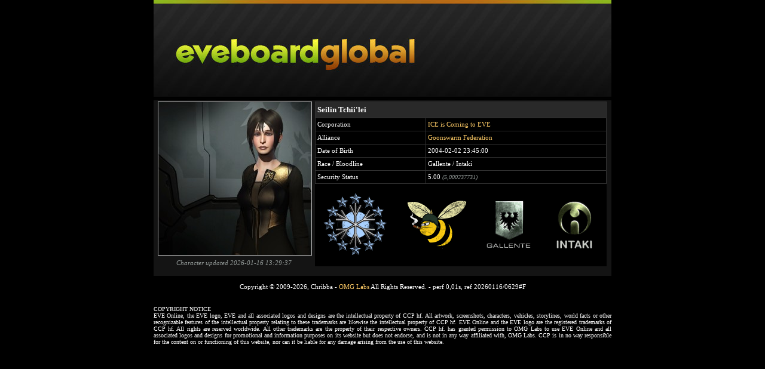

--- FILE ---
content_type: text/html
request_url: https://eveboard.com/pilot/Seilin_Tchii%27lei
body_size: 1735
content:
<!doctype html>
<html>
<head>
<meta charset="utf-8">
<title>eveboard - character sheets</title>
<link href="/styles.css" rel="stylesheet" type="text/css">
</head>

<body><center>
<table width="766" border="0" cellspacing="0" cellpadding="0">
  <tr>
    <td width="766"><table width="766" border="0" cellspacing="0" cellpadding="0">
      <tr>
        <td colspan="3" bgcolor="#141414"><a href="/"><img src="/res/top.jpg" width="766" height="168" alt="eveboard" border="0"/></a></td>
        </tr>
      <tr>
        <td bgcolor="#141414">&nbsp;</td>
        <td width="760" align="center" bgcolor="#141414"><table width="100%" border="0" cellspacing="0" cellpadding="0">
              <tr>
                <td width="262" valign="top" align="right"><img src="https://images.evetech.net/characters/826189203/portrait?size=256" width="256" height="256" class="thumb" alt="Seilin Tchii'lei" title="Seilin Tchii'lei" border="0" /><br />
                  <table width="100%" border="0" cellspacing="0" cellpadding="0">
                    <tr>
                      <td height="20" align="center" colspan="3"><i class="greyText">Character updated
                        2026-01-16 13:29:37</i></td>
                    </tr>
                  </table></td>
                <td align="center" valign="top"><table width="98%" border="0" cellpadding="3" cellspacing="1" bgcolor="#333333">
                  <tr>
                    <td height="20" colspan="2" align="left" bgcolor="#292929" class="title">Seilin Tchii'lei</td>
                    </tr>
                  <tr>
                    <td width="105" height="15" align="left" bgcolor="#000000">Corporation</td>
                    <td width="175" align="left" bgcolor="#000000">
                      <a href="/corporation/ICE_is_Coming_to_EVE">ICE is Coming to EVE</a>
                      </td>
                    </tr>
                  <tr>
                    <td width="105" height="15" align="left" bgcolor="#000000">Alliance</td>
                    <td width="175" align="left" bgcolor="#000000">
                      <a href="/alliance/Goonswarm_Federation">Goonswarm Federation</a>
                      </td>
                    </tr>
                  <tr>
                    <td height="15" align="left" bgcolor="#000000">Date of Birth</td>
                    <td align="left" bgcolor="#000000">2004-02-02 23:45:00</td>
                    </tr>
                   
                  <tr>
                    <td height="15" align="left" bgcolor="#000000" title="Race / Bloodline">Race / Bloodline</td>
                    <td align="left" bgcolor="#000000">Gallente / Intaki</td>
                  </tr>
                  <tr>
                    <td height="15" align="left" bgcolor="#000000">Security Status</td>
                    <td align="left" bgcolor="#000000">5.00 <span class="smallGrey">(5,000237731)</td>
                  </tr>
                </table>
                  <table width="98%" border="0" cellpadding="3" cellspacing="1" bgcolor="#000000">
                    <tr>
                      <td height="70" align="center"><img src="https://images.evetech.net/corporations/649254410/logo?size=128" alt="ICE is Coming to EVE" title="ICE is Coming to EVE" width="128" height="128" /></td>
                      <td align="center"><img src="https://images.evetech.net/alliances/1354830081/logo?size=128" alt="Goonswarm Federation" title="Goonswarm Federation" width="128" height="128" /></td>
                      <td align="center"><img src="/res/icons/128_128/icon19_03.png" alt="Gallente" title="Gallente" width="100" height="100" /></td>
                      <td align="center"><img src="/res/icons/128_128/icon28_03.png" alt="Intaki" title="Intaki" width="100" height="100" /></td>
                    </tr>
                  </table></td>
              </tr>
            </table></td>
        <td bgcolor="#141414">&nbsp;</td>
      </tr>
      <tr>
        <td bgcolor="#141414">&nbsp;</td>
        <td bgcolor="#141414">&nbsp;</td>
        <td bgcolor="#141414">&nbsp;</td>
      </tr>
    </table></td>
  </tr>
  <tr>
    <td height="50" align="center" valign="top"><br />Copyright &copy; 2009-2026, Chribba - <a href="http://omg.la/bs/">OMG Labs</a> All Rights Reserved. - <span style="size10">perf 0,01s, ref 20260116/0629#F</span></td>
  </tr>
  <tr><td style="font-size: 10px; text-align: justify;">COPYRIGHT NOTICE<br />EVE Online, the EVE logo, EVE and all associated logos and designs are the intellectual property of CCP hf. All artwork, screenshots, characters, vehicles, storylines, world facts or other recognizable features of the intellectual property relating to these trademarks are likewise the intellectual property of CCP hf. EVE Online and the EVE logo are the registered trademarks of CCP hf. All rights are reserved worldwide. All other trademarks are the property of their respective owners. CCP hf. has granted permission to OMG Labs to use EVE Online and all associated logos and designs for promotional and information purposes on its website but does not endorse, and is not in any way affiliated with, OMG Labs. CCP is in no way responsible for the content on or functioning of this website, nor can it be liable for any damage arising from the use of this website.</td></tr>
</table></center>
<script type="text/javascript">
var gaJsHost = (("https:" == document.location.protocol) ? "https://ssl." : "http://www.");
document.write(unescape("%3Cscript src='" + gaJsHost + "google-analytics.com/ga.js' type='text/javascript'%3E%3C/script%3E"));
</script>
<script type="text/javascript">
try {
var pageTracker = _gat._getTracker("UA-1280719-11");
pageTracker._trackPageview();
} catch(err) {}</script>
<script defer src="https://static.cloudflareinsights.com/beacon.min.js/vcd15cbe7772f49c399c6a5babf22c1241717689176015" integrity="sha512-ZpsOmlRQV6y907TI0dKBHq9Md29nnaEIPlkf84rnaERnq6zvWvPUqr2ft8M1aS28oN72PdrCzSjY4U6VaAw1EQ==" data-cf-beacon='{"version":"2024.11.0","token":"1b1702d94e814b1b802a2d86dbee0bb9","r":1,"server_timing":{"name":{"cfCacheStatus":true,"cfEdge":true,"cfExtPri":true,"cfL4":true,"cfOrigin":true,"cfSpeedBrain":true},"location_startswith":null}}' crossorigin="anonymous"></script>
</body>
</html>
